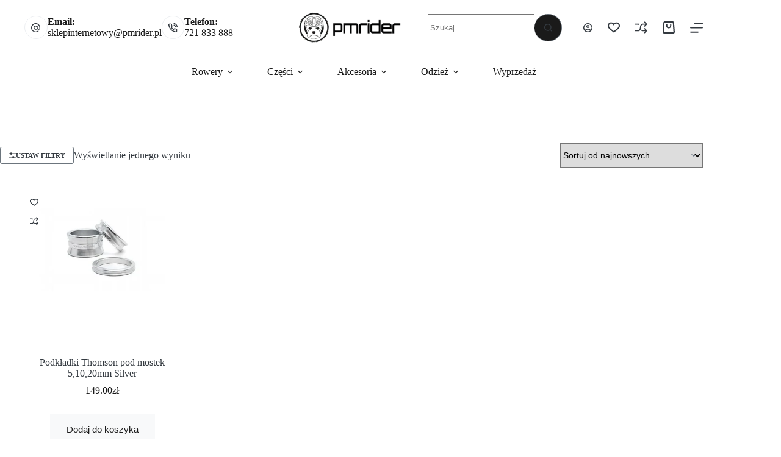

--- FILE ---
content_type: text/css
request_url: https://pmrider.pl/wp-content/plugins/blocksy-companion-pro/framework/premium/extensions/woocommerce-extra/static/bundle/compare-bar.min.css?ver=2.1.0
body_size: 349
content:
/**
 *  - v2.1.0
 * 
 * Copyright (c) 2025
 * Licensed GPLv2+
 */

.ct-drawer-canvas[data-compare-bar] .ct-compare-bar{height:var(--compare-bar-height, 70px);padding-block:var(--compare-bar-padding, 15px)}.ct-compare-bar{position:relative;background-color:var(--compare-bar-background-color, var(--theme-palette-color-4))}.ct-compare-bar .ct-container{display:flex;align-items:center;justify-content:space-between;gap:20px}.ct-compare-bar ul{flex:1;display:flex;align-items:center;flex-wrap:wrap;gap:10px;overflow:clip;height:calc(var(--compare-bar-height, 70px) - var(--compare-bar-padding, 15px)*2)}.ct-compare-bar ul:hover{overflow:visible}.ct-compare-bar li{display:flex;justify-content:center;position:relative;flex:0 0 calc(var(--compare-bar-height, 70px) - var(--compare-bar-padding, 15px)*2)}.ct-compare-bar li .ct-tooltip{transform:translate3d(0px, -50px, 0px)}.ct-compare-bar li:hover .ct-tooltip{opacity:1;visibility:visible;transform:translate3d(0px, -55px, 0px)}.ct-compare-bar li:hover .ct-compare-remove{opacity:1}.ct-compare-bar .ct-media-container{border-radius:2px}.ct-compare-bar .ct-compare-remove{position:absolute;z-index:1;top:3px;inset-inline-end:3px;display:flex;opacity:0;padding:3px;color:#fff;background:#d83428;border-radius:2px;transition:opacity .15s ease}.ct-compare-bar .ct-button{gap:10px;margin-left:auto;--theme-button-min-height: 40px}@media(max-width: 999.98px){.ct-compare-bar .ct-button{padding:5px 15px}}.ct-compare-bar .ct-button svg{fill:currentColor}

--- FILE ---
content_type: text/css
request_url: https://pmrider.pl/wp-content/plugins/blocksy-companion-pro/framework/premium/extensions/woocommerce-extra/static/bundle/off-canvas-filter.min.css?ver=2.1.0
body_size: 273
content:
/**
 *  - v2.1.0
 * 
 * Copyright (c) 2025
 * Licensed GPLv2+
 */

.ct-toggle-filter-panel{gap:8px;font-size:11px;font-weight:600;text-transform:uppercase;color:var(--theme-text-color);--toggle-button-radius: 3px;--toggle-button-margin-start: 0;--toggle-button-padding: 7px 13px;--toggle-button-border-width: 1px;--toggle-button-border-color: var(--theme-border-color);--theme-icon-size: 12px;--theme-icon-color: currentColor}.ct-toggle-filter-panel:hover,.ct-toggle-filter-panel:active{color:#fff;--toggle-button-background: var(--theme-link-hover-color);--toggle-button-border-color: var(--theme-link-hover-color)}#woo-filters-panel .ct-sidebar{height:100%;margin:initial}#woo-filters-panel .widget-title{font-size:15px;font-weight:600}#woo-filters-panel[data-behaviour*=side]{--horizontal-alignment: stretch}#woo-filters-panel[data-behaviour=drop-down]{display:flex;flex-direction:column}#woo-filters-panel[data-behaviour=drop-down] .ct-filter-content{display:grid;grid-template-columns:var(--grid-template-columns, repeat(4, 1fr));gap:30px;margin-bottom:25px;padding-block:25px;border-block:1px solid var(--theme-border-color)}#woo-filters-panel[data-behaviour=drop-down][data-height=custom] .ct-widget{height:var(--filter-panel-height);overflow-y:scroll}

--- FILE ---
content_type: text/css
request_url: https://pmrider.pl/wp-content/plugins/blocksy-companion-pro/framework/premium/extensions/woocommerce-extra/static/bundle/shipping-progress.min.css?ver=2.1.0
body_size: 14
content:
/**
 *  - v2.1.0
 * 
 * Copyright (c) 2025
 * Licensed GPLv2+
 */

.ct-shipping-progress-mini-cart{font-size:14px}.ct-shipping-progress-cart-page{margin-bottom:20px;padding-bottom:20px;border-bottom:1px dashed var(--theme-border-color)}:is(.cart_totals,.ct-order-review):has([value*=local_pickup]:checked) [class*=ct-shipping-progress]{display:none}

--- FILE ---
content_type: text/css
request_url: https://pmrider.pl/wp-content/plugins/blocksy-companion-pro/framework/premium/extensions/woocommerce-extra/static/bundle/custom-badges.min.css?ver=2.1.0
body_size: 8
content:
/**
 *  - v2.1.0
 * 
 * Copyright (c) 2025
 * Licensed GPLv2+
 */

.ct-woo-badges{position:absolute;top:var(--badge-top, 15px);inset-inline-start:var(--badge-left, 15px);z-index:1;display:flex;flex-direction:column;align-items:flex-start;gap:12px;--has-container: true}

--- FILE ---
content_type: application/x-javascript
request_url: https://pmrider.pl/wp-content/plugins/eraty-6/inc/eraty.js?ver=6.7.2
body_size: 604
content:
jQuery(document).ready(function($){
    function encodeParameters(parameters) {
        var result = '';

        for(var parameterName in parameters) {
            result += '/' + parameterName + '/' + parameters[parameterName];
        }

        return result;
    }

    $('body').on('click', '.eraty-evaluate-button', function() {
        var value = $(this).data('eratyValue');
        var url = data.evaluate_url + encodeParameters({
                'numerSklepu': data.shop_id,
                'typProduktu': 0,
                'wartoscTowarow': value,
                'blokadaWplaty': 0
            });

        window.open(url, 'eraty_evaluate', 'width=640,height=500,directories=no,location=no,menubar=no,resizable=yes,scrollbars=yes,status=no,toolbar=no');
    });

    $('body').on('click', '.eraty-terms-button', function(){
        window.open('https://www.santanderconsumer.pl/raty-jak-kupic', 'eraty_how', 'width=600,height=500,directories=no,location=no,menubar=no,resizable=yes,scrollbars=yes,status=no,toolbar=no');
        return false;
    });

    var oldAjax = $.ajax;

    $.ajax = function(params){
        if (!params || typeof(wc_checkout_params) == 'undefined' || params.url != wc_checkout_params.checkout_url)
            return oldAjax(params);

        var successAction = params.success;

        params.success = function(result){
            try {
                if (result.result === 'success' && result.eraty_params) {
                    var $form = $('<form/>', {
                        method: 'POST',
                        action: result.redirect,
                        style: 'display: none'
                    });

                    for(var paramName in result.eraty_params) {
                        $form.append($('<input>', {
                            type: 'hidden',
                            name: paramName,
                            value: result.eraty_params[paramName]
                        }));
                    }

                    $('body').append($form);
                    setTimeout(function(){
                        $(window).off('beforeunload');
                        $form.submit();
                    }, 1);
                } else {
                    successAction(result);
                }
            } catch( err ) {
                wc_checkout_form.submit_error( '<div class="woocommerce-error">' + wc_checkout_params.i18n_checkout_error + '</div>' );
            }
        };

        return oldAjax(params);
    }
});
